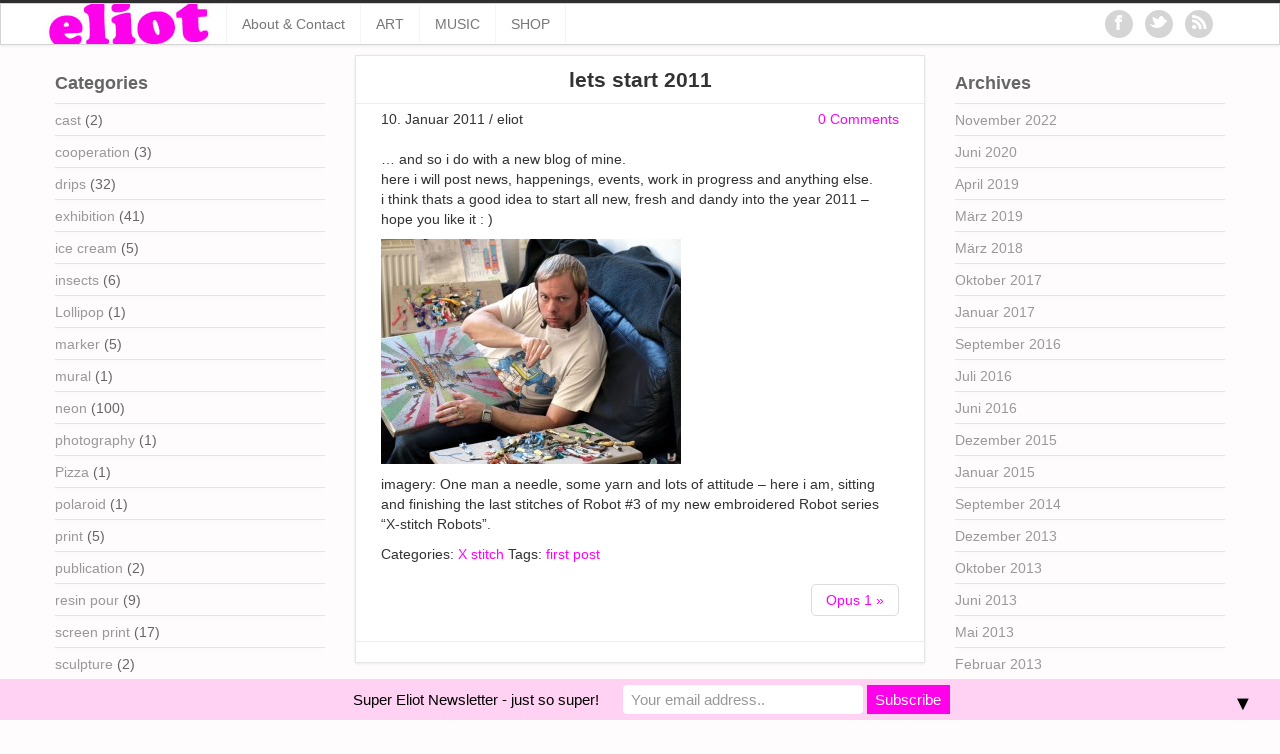

--- FILE ---
content_type: text/html; charset=UTF-8
request_url: https://supereliot.de/?p=387
body_size: 33360
content:
<!DOCTYPE html>
<html lang="de">
<head>
	<meta name="google-site-verification" content="7yqwd3Xb7iMOCHQxaHAgJcYxmFEJg3IXCMjtqPz5PwY" />
	<meta charset="UTF-8" />
	<meta name="viewport" content="width=device-width, initial-scale=1.0">

	<title>lets start 2011 | E L I O T</title>

	<link rel="profile" href="https://gmpg.org/xfn/11" />
	<link rel="shortcut icon" href="https://supereliot.de/wp-content/themes/ipin/favicon.ico">
	<link rel="pingback" href="https://supereliot.de/xmlrpc.php" />
	<link href="https://supereliot.de/wp-content/themes/ipin/css/bootstrap.css" rel="stylesheet">
    <link href="https://supereliot.de/wp-content/themes/ipin/css/font-awesome.css" rel="stylesheet">
	<link href="https://supereliot.de/wp-content/themes/ipin/style.css" rel="stylesheet">
	    
	<!--[if lt IE 9]>
		<script src="https://css3-mediaqueries-js.googlecode.com/svn/trunk/css3-mediaqueries.js"></script>
		<script src="https://html5shim.googlecode.com/svn/trunk/html5.js"></script>
	<![endif]-->
	
	<!--[if IE 7]>
	  <link href="https://supereliot.de/wp-content/themes/ipin/css/font-awesome-ie7.css" rel="stylesheet">
	<![endif]-->
    
	<meta name='robots' content='max-image-preview:large' />
<link rel="alternate" type="application/rss+xml" title="E L I O T &raquo; Feed" href="https://supereliot.de/?feed=rss2" />
<link rel="alternate" type="application/rss+xml" title="E L I O T &raquo; Kommentar-Feed" href="https://supereliot.de/?feed=comments-rss2" />
<link rel="alternate" type="application/rss+xml" title="E L I O T &raquo; lets start 2011-Kommentar-Feed" href="https://supereliot.de/?feed=rss2&#038;p=387" />
<link rel="alternate" title="oEmbed (JSON)" type="application/json+oembed" href="https://supereliot.de/index.php?rest_route=%2Foembed%2F1.0%2Fembed&#038;url=https%3A%2F%2Fsupereliot.de%2F%3Fp%3D387" />
<link rel="alternate" title="oEmbed (XML)" type="text/xml+oembed" href="https://supereliot.de/index.php?rest_route=%2Foembed%2F1.0%2Fembed&#038;url=https%3A%2F%2Fsupereliot.de%2F%3Fp%3D387&#038;format=xml" />
<style id='wp-img-auto-sizes-contain-inline-css' type='text/css'>
img:is([sizes=auto i],[sizes^="auto," i]){contain-intrinsic-size:3000px 1500px}
/*# sourceURL=wp-img-auto-sizes-contain-inline-css */
</style>
<style id='wp-emoji-styles-inline-css' type='text/css'>

	img.wp-smiley, img.emoji {
		display: inline !important;
		border: none !important;
		box-shadow: none !important;
		height: 1em !important;
		width: 1em !important;
		margin: 0 0.07em !important;
		vertical-align: -0.1em !important;
		background: none !important;
		padding: 0 !important;
	}
/*# sourceURL=wp-emoji-styles-inline-css */
</style>
<style id='wp-block-library-inline-css' type='text/css'>
:root{--wp-block-synced-color:#7a00df;--wp-block-synced-color--rgb:122,0,223;--wp-bound-block-color:var(--wp-block-synced-color);--wp-editor-canvas-background:#ddd;--wp-admin-theme-color:#007cba;--wp-admin-theme-color--rgb:0,124,186;--wp-admin-theme-color-darker-10:#006ba1;--wp-admin-theme-color-darker-10--rgb:0,107,160.5;--wp-admin-theme-color-darker-20:#005a87;--wp-admin-theme-color-darker-20--rgb:0,90,135;--wp-admin-border-width-focus:2px}@media (min-resolution:192dpi){:root{--wp-admin-border-width-focus:1.5px}}.wp-element-button{cursor:pointer}:root .has-very-light-gray-background-color{background-color:#eee}:root .has-very-dark-gray-background-color{background-color:#313131}:root .has-very-light-gray-color{color:#eee}:root .has-very-dark-gray-color{color:#313131}:root .has-vivid-green-cyan-to-vivid-cyan-blue-gradient-background{background:linear-gradient(135deg,#00d084,#0693e3)}:root .has-purple-crush-gradient-background{background:linear-gradient(135deg,#34e2e4,#4721fb 50%,#ab1dfe)}:root .has-hazy-dawn-gradient-background{background:linear-gradient(135deg,#faaca8,#dad0ec)}:root .has-subdued-olive-gradient-background{background:linear-gradient(135deg,#fafae1,#67a671)}:root .has-atomic-cream-gradient-background{background:linear-gradient(135deg,#fdd79a,#004a59)}:root .has-nightshade-gradient-background{background:linear-gradient(135deg,#330968,#31cdcf)}:root .has-midnight-gradient-background{background:linear-gradient(135deg,#020381,#2874fc)}:root{--wp--preset--font-size--normal:16px;--wp--preset--font-size--huge:42px}.has-regular-font-size{font-size:1em}.has-larger-font-size{font-size:2.625em}.has-normal-font-size{font-size:var(--wp--preset--font-size--normal)}.has-huge-font-size{font-size:var(--wp--preset--font-size--huge)}.has-text-align-center{text-align:center}.has-text-align-left{text-align:left}.has-text-align-right{text-align:right}.has-fit-text{white-space:nowrap!important}#end-resizable-editor-section{display:none}.aligncenter{clear:both}.items-justified-left{justify-content:flex-start}.items-justified-center{justify-content:center}.items-justified-right{justify-content:flex-end}.items-justified-space-between{justify-content:space-between}.screen-reader-text{border:0;clip-path:inset(50%);height:1px;margin:-1px;overflow:hidden;padding:0;position:absolute;width:1px;word-wrap:normal!important}.screen-reader-text:focus{background-color:#ddd;clip-path:none;color:#444;display:block;font-size:1em;height:auto;left:5px;line-height:normal;padding:15px 23px 14px;text-decoration:none;top:5px;width:auto;z-index:100000}html :where(.has-border-color){border-style:solid}html :where([style*=border-top-color]){border-top-style:solid}html :where([style*=border-right-color]){border-right-style:solid}html :where([style*=border-bottom-color]){border-bottom-style:solid}html :where([style*=border-left-color]){border-left-style:solid}html :where([style*=border-width]){border-style:solid}html :where([style*=border-top-width]){border-top-style:solid}html :where([style*=border-right-width]){border-right-style:solid}html :where([style*=border-bottom-width]){border-bottom-style:solid}html :where([style*=border-left-width]){border-left-style:solid}html :where(img[class*=wp-image-]){height:auto;max-width:100%}:where(figure){margin:0 0 1em}html :where(.is-position-sticky){--wp-admin--admin-bar--position-offset:var(--wp-admin--admin-bar--height,0px)}@media screen and (max-width:600px){html :where(.is-position-sticky){--wp-admin--admin-bar--position-offset:0px}}

/*# sourceURL=wp-block-library-inline-css */
</style><style id='global-styles-inline-css' type='text/css'>
:root{--wp--preset--aspect-ratio--square: 1;--wp--preset--aspect-ratio--4-3: 4/3;--wp--preset--aspect-ratio--3-4: 3/4;--wp--preset--aspect-ratio--3-2: 3/2;--wp--preset--aspect-ratio--2-3: 2/3;--wp--preset--aspect-ratio--16-9: 16/9;--wp--preset--aspect-ratio--9-16: 9/16;--wp--preset--color--black: #000000;--wp--preset--color--cyan-bluish-gray: #abb8c3;--wp--preset--color--white: #ffffff;--wp--preset--color--pale-pink: #f78da7;--wp--preset--color--vivid-red: #cf2e2e;--wp--preset--color--luminous-vivid-orange: #ff6900;--wp--preset--color--luminous-vivid-amber: #fcb900;--wp--preset--color--light-green-cyan: #7bdcb5;--wp--preset--color--vivid-green-cyan: #00d084;--wp--preset--color--pale-cyan-blue: #8ed1fc;--wp--preset--color--vivid-cyan-blue: #0693e3;--wp--preset--color--vivid-purple: #9b51e0;--wp--preset--gradient--vivid-cyan-blue-to-vivid-purple: linear-gradient(135deg,rgb(6,147,227) 0%,rgb(155,81,224) 100%);--wp--preset--gradient--light-green-cyan-to-vivid-green-cyan: linear-gradient(135deg,rgb(122,220,180) 0%,rgb(0,208,130) 100%);--wp--preset--gradient--luminous-vivid-amber-to-luminous-vivid-orange: linear-gradient(135deg,rgb(252,185,0) 0%,rgb(255,105,0) 100%);--wp--preset--gradient--luminous-vivid-orange-to-vivid-red: linear-gradient(135deg,rgb(255,105,0) 0%,rgb(207,46,46) 100%);--wp--preset--gradient--very-light-gray-to-cyan-bluish-gray: linear-gradient(135deg,rgb(238,238,238) 0%,rgb(169,184,195) 100%);--wp--preset--gradient--cool-to-warm-spectrum: linear-gradient(135deg,rgb(74,234,220) 0%,rgb(151,120,209) 20%,rgb(207,42,186) 40%,rgb(238,44,130) 60%,rgb(251,105,98) 80%,rgb(254,248,76) 100%);--wp--preset--gradient--blush-light-purple: linear-gradient(135deg,rgb(255,206,236) 0%,rgb(152,150,240) 100%);--wp--preset--gradient--blush-bordeaux: linear-gradient(135deg,rgb(254,205,165) 0%,rgb(254,45,45) 50%,rgb(107,0,62) 100%);--wp--preset--gradient--luminous-dusk: linear-gradient(135deg,rgb(255,203,112) 0%,rgb(199,81,192) 50%,rgb(65,88,208) 100%);--wp--preset--gradient--pale-ocean: linear-gradient(135deg,rgb(255,245,203) 0%,rgb(182,227,212) 50%,rgb(51,167,181) 100%);--wp--preset--gradient--electric-grass: linear-gradient(135deg,rgb(202,248,128) 0%,rgb(113,206,126) 100%);--wp--preset--gradient--midnight: linear-gradient(135deg,rgb(2,3,129) 0%,rgb(40,116,252) 100%);--wp--preset--font-size--small: 13px;--wp--preset--font-size--medium: 20px;--wp--preset--font-size--large: 36px;--wp--preset--font-size--x-large: 42px;--wp--preset--spacing--20: 0.44rem;--wp--preset--spacing--30: 0.67rem;--wp--preset--spacing--40: 1rem;--wp--preset--spacing--50: 1.5rem;--wp--preset--spacing--60: 2.25rem;--wp--preset--spacing--70: 3.38rem;--wp--preset--spacing--80: 5.06rem;--wp--preset--shadow--natural: 6px 6px 9px rgba(0, 0, 0, 0.2);--wp--preset--shadow--deep: 12px 12px 50px rgba(0, 0, 0, 0.4);--wp--preset--shadow--sharp: 6px 6px 0px rgba(0, 0, 0, 0.2);--wp--preset--shadow--outlined: 6px 6px 0px -3px rgb(255, 255, 255), 6px 6px rgb(0, 0, 0);--wp--preset--shadow--crisp: 6px 6px 0px rgb(0, 0, 0);}:where(.is-layout-flex){gap: 0.5em;}:where(.is-layout-grid){gap: 0.5em;}body .is-layout-flex{display: flex;}.is-layout-flex{flex-wrap: wrap;align-items: center;}.is-layout-flex > :is(*, div){margin: 0;}body .is-layout-grid{display: grid;}.is-layout-grid > :is(*, div){margin: 0;}:where(.wp-block-columns.is-layout-flex){gap: 2em;}:where(.wp-block-columns.is-layout-grid){gap: 2em;}:where(.wp-block-post-template.is-layout-flex){gap: 1.25em;}:where(.wp-block-post-template.is-layout-grid){gap: 1.25em;}.has-black-color{color: var(--wp--preset--color--black) !important;}.has-cyan-bluish-gray-color{color: var(--wp--preset--color--cyan-bluish-gray) !important;}.has-white-color{color: var(--wp--preset--color--white) !important;}.has-pale-pink-color{color: var(--wp--preset--color--pale-pink) !important;}.has-vivid-red-color{color: var(--wp--preset--color--vivid-red) !important;}.has-luminous-vivid-orange-color{color: var(--wp--preset--color--luminous-vivid-orange) !important;}.has-luminous-vivid-amber-color{color: var(--wp--preset--color--luminous-vivid-amber) !important;}.has-light-green-cyan-color{color: var(--wp--preset--color--light-green-cyan) !important;}.has-vivid-green-cyan-color{color: var(--wp--preset--color--vivid-green-cyan) !important;}.has-pale-cyan-blue-color{color: var(--wp--preset--color--pale-cyan-blue) !important;}.has-vivid-cyan-blue-color{color: var(--wp--preset--color--vivid-cyan-blue) !important;}.has-vivid-purple-color{color: var(--wp--preset--color--vivid-purple) !important;}.has-black-background-color{background-color: var(--wp--preset--color--black) !important;}.has-cyan-bluish-gray-background-color{background-color: var(--wp--preset--color--cyan-bluish-gray) !important;}.has-white-background-color{background-color: var(--wp--preset--color--white) !important;}.has-pale-pink-background-color{background-color: var(--wp--preset--color--pale-pink) !important;}.has-vivid-red-background-color{background-color: var(--wp--preset--color--vivid-red) !important;}.has-luminous-vivid-orange-background-color{background-color: var(--wp--preset--color--luminous-vivid-orange) !important;}.has-luminous-vivid-amber-background-color{background-color: var(--wp--preset--color--luminous-vivid-amber) !important;}.has-light-green-cyan-background-color{background-color: var(--wp--preset--color--light-green-cyan) !important;}.has-vivid-green-cyan-background-color{background-color: var(--wp--preset--color--vivid-green-cyan) !important;}.has-pale-cyan-blue-background-color{background-color: var(--wp--preset--color--pale-cyan-blue) !important;}.has-vivid-cyan-blue-background-color{background-color: var(--wp--preset--color--vivid-cyan-blue) !important;}.has-vivid-purple-background-color{background-color: var(--wp--preset--color--vivid-purple) !important;}.has-black-border-color{border-color: var(--wp--preset--color--black) !important;}.has-cyan-bluish-gray-border-color{border-color: var(--wp--preset--color--cyan-bluish-gray) !important;}.has-white-border-color{border-color: var(--wp--preset--color--white) !important;}.has-pale-pink-border-color{border-color: var(--wp--preset--color--pale-pink) !important;}.has-vivid-red-border-color{border-color: var(--wp--preset--color--vivid-red) !important;}.has-luminous-vivid-orange-border-color{border-color: var(--wp--preset--color--luminous-vivid-orange) !important;}.has-luminous-vivid-amber-border-color{border-color: var(--wp--preset--color--luminous-vivid-amber) !important;}.has-light-green-cyan-border-color{border-color: var(--wp--preset--color--light-green-cyan) !important;}.has-vivid-green-cyan-border-color{border-color: var(--wp--preset--color--vivid-green-cyan) !important;}.has-pale-cyan-blue-border-color{border-color: var(--wp--preset--color--pale-cyan-blue) !important;}.has-vivid-cyan-blue-border-color{border-color: var(--wp--preset--color--vivid-cyan-blue) !important;}.has-vivid-purple-border-color{border-color: var(--wp--preset--color--vivid-purple) !important;}.has-vivid-cyan-blue-to-vivid-purple-gradient-background{background: var(--wp--preset--gradient--vivid-cyan-blue-to-vivid-purple) !important;}.has-light-green-cyan-to-vivid-green-cyan-gradient-background{background: var(--wp--preset--gradient--light-green-cyan-to-vivid-green-cyan) !important;}.has-luminous-vivid-amber-to-luminous-vivid-orange-gradient-background{background: var(--wp--preset--gradient--luminous-vivid-amber-to-luminous-vivid-orange) !important;}.has-luminous-vivid-orange-to-vivid-red-gradient-background{background: var(--wp--preset--gradient--luminous-vivid-orange-to-vivid-red) !important;}.has-very-light-gray-to-cyan-bluish-gray-gradient-background{background: var(--wp--preset--gradient--very-light-gray-to-cyan-bluish-gray) !important;}.has-cool-to-warm-spectrum-gradient-background{background: var(--wp--preset--gradient--cool-to-warm-spectrum) !important;}.has-blush-light-purple-gradient-background{background: var(--wp--preset--gradient--blush-light-purple) !important;}.has-blush-bordeaux-gradient-background{background: var(--wp--preset--gradient--blush-bordeaux) !important;}.has-luminous-dusk-gradient-background{background: var(--wp--preset--gradient--luminous-dusk) !important;}.has-pale-ocean-gradient-background{background: var(--wp--preset--gradient--pale-ocean) !important;}.has-electric-grass-gradient-background{background: var(--wp--preset--gradient--electric-grass) !important;}.has-midnight-gradient-background{background: var(--wp--preset--gradient--midnight) !important;}.has-small-font-size{font-size: var(--wp--preset--font-size--small) !important;}.has-medium-font-size{font-size: var(--wp--preset--font-size--medium) !important;}.has-large-font-size{font-size: var(--wp--preset--font-size--large) !important;}.has-x-large-font-size{font-size: var(--wp--preset--font-size--x-large) !important;}
/*# sourceURL=global-styles-inline-css */
</style>

<style id='classic-theme-styles-inline-css' type='text/css'>
/*! This file is auto-generated */
.wp-block-button__link{color:#fff;background-color:#32373c;border-radius:9999px;box-shadow:none;text-decoration:none;padding:calc(.667em + 2px) calc(1.333em + 2px);font-size:1.125em}.wp-block-file__button{background:#32373c;color:#fff;text-decoration:none}
/*# sourceURL=/wp-includes/css/classic-themes.min.css */
</style>
<link rel='stylesheet' id='mailchimp-top-bar-css' href='https://supereliot.de/wp-content/plugins/mailchimp-top-bar/assets/css/bar.css?ver=1.5.6' type='text/css' media='all' />
<script type="text/javascript" src="https://supereliot.de/wp-includes/js/jquery/jquery.min.js?ver=3.7.1" id="jquery-core-js"></script>
<script type="text/javascript" src="https://supereliot.de/wp-includes/js/jquery/jquery-migrate.min.js?ver=3.4.1" id="jquery-migrate-js"></script>
<link rel="https://api.w.org/" href="https://supereliot.de/index.php?rest_route=/" /><link rel="alternate" title="JSON" type="application/json" href="https://supereliot.de/index.php?rest_route=/wp/v2/posts/387" /><link rel="EditURI" type="application/rsd+xml" title="RSD" href="https://supereliot.de/xmlrpc.php?rsd" />
<meta name="generator" content="WordPress 6.9" />
<link rel="canonical" href="https://supereliot.de/?p=387" />
<link rel='shortlink' href='https://supereliot.de/?p=387' />
<style type="text/css" id="custom-background-css">
body.custom-background { background-color: #fffcfe; }
</style>
	<style type="text/css">
.mctb-bar, .mctb-response, .mctb-close { background: #ffd1f3 !important; }
.mctb-bar, .mctb-label, .mctb-close { color: #000000 !important; }
.mctb-button { background: #fe00ea !important; border-color: #fe00ea !important; }
.mctb-email:focus { outline-color: #fe00ea !important; }
.mctb-button { color: #ffffff !important; }
</style><link rel="icon" href="https://supereliot.de/wp-content/uploads/2018/02/cropped-ebkIcon-32x32.png" sizes="32x32" />
<link rel="icon" href="https://supereliot.de/wp-content/uploads/2018/02/cropped-ebkIcon-192x192.png" sizes="192x192" />
<link rel="apple-touch-icon" href="https://supereliot.de/wp-content/uploads/2018/02/cropped-ebkIcon-180x180.png" />
<meta name="msapplication-TileImage" content="https://supereliot.de/wp-content/uploads/2018/02/cropped-ebkIcon-270x270.png" />
		<style type="text/css" id="wp-custom-css">
			a, a:hover, a:visited, a:active, a:focus, .single .entry-content a, .single .entry-content a:hover, .single .entry-content a:visited, .single .entry-content a:active, .single .entry-content a:focus, .page .entry-content a, .page .entry-content a:hover, .page .entry-content a:visited, .page .entry-content a:active, .page .entry-content a:focus {
    color: fuchsia;
}		</style>
		</head>

<body data-rsssl=1 class="wp-singular post-template-default single single-post postid-387 single-format-standard custom-background wp-theme-ipin">
	<div id="topmenu" class="navbar navbar-fixed-top">
		<div class="navbar-inner">
			<div class="container">
				<a class="btn btn-navbar" data-toggle="collapse" data-target=".nav-collapse">
					<i class="icon-bar"></i>
					<i class="icon-bar"></i>
					<i class="icon-bar"></i>
				</a>

								<a class="brand logo" href="https://supereliot.de/">
									<img src="https://supereliot.de/wp-content/uploads/2013/05/eliot1.jpg" alt="Logo" />
								</a>

				<nav id="nav-main" class="nav-collapse" role="navigation">
					<ul id="menu-top-menu" class="nav"><li class="page_item page-item-384"><a href="https://supereliot.de/?page_id=384">About &amp; Contact</a></li>
<li class="page_item page-item-68"><a href="https://supereliot.de/?page_id=68">ART</a></li>
<li class="page_item page-item-155"><a href="https://supereliot.de/?page_id=155">MUSIC</a></li>
<li class="page_item page-item-2440"><a href="https://supereliot.de/?page_id=2440">SHOP</a></li>
</ul>
					
					
					<a href="https://supereliot.de/?feed=rss2" title="Subscribe to our RSS Feed" class="topmenu-social pull-right"><i class="icon-rss icon-large"></i></a>

										<a href="http://twitter.com/eliotbk" title="Follow us on Twitter" class="topmenu-social pull-right"><i class="icon-twitter icon-large"></i></a>
										
										<a href="http://facebook.com/EliotTheSuper" title="Find us on Facebook" class="topmenu-social pull-right"><i class="icon-facebook icon-large"></i></a>
									</nav>
			</div>
		</div>
	</div>
<div class="container">
	<div class="row">
		<div class="span9">
			<div class="row">
				<div id="double-left-column" class="span6 pull-right">
										<div id="post-387" class="post-wrapper post-387 post type-post status-publish format-standard has-post-thumbnail hentry category-x-stitch tag-first-post">
						<div class="h1-wrapper">
							<h1>lets start 2011</h1>
						</div>
						
						<div class="post-meta-top">
							<div class="pull-right"><a href="#navigation">0 Comments</a></div>
							<div class="pull-left">10. Januar 2011 / eliot</div>
						</div>		

						<div class="post-content">
							<p>&#8230; and so i do with a new blog of mine.<br />
here i will post news, happenings, events, work in progress and anything else.<br />
i think thats a good idea to start all new, fresh and dandy into the year 2011 &#8211; hope you like it : )</p>
<p><a href="https://supereliot.de/wp-content/uploads/2011/01/eliot.jpg"><img fetchpriority="high" decoding="async" class="alignnone size-medium wp-image-10" alt="Eliot" src="https://supereliot.de/wp-content/uploads/2011/01/eliot-300x225.jpg" width="300" height="225" srcset="https://supereliot.de/wp-content/uploads/2011/01/eliot-300x225.jpg 300w, https://supereliot.de/wp-content/uploads/2011/01/eliot-768x576.jpg 768w, https://supereliot.de/wp-content/uploads/2011/01/eliot-690x518.jpg 690w, https://supereliot.de/wp-content/uploads/2011/01/eliot-980x735.jpg 980w, https://supereliot.de/wp-content/uploads/2011/01/eliot.jpg 1000w" sizes="(max-width: 300px) 100vw, 300px" /></a></p>
<p>imagery: One man a needle, some yarn and lots of attitude &#8211; here i am, sitting and finishing the last stitches of Robot #3 of my new embroidered Robot series &#8220;X-stitch Robots&#8221;.</p>
							
							<div class="clearfix"></div>
							
							<div class="post-meta-category-tag">
								Categories: <a href="https://supereliot.de/?cat=27" rel="category">X stitch</a> 
								Tags: <a href="https://supereliot.de/?tag=first-post" rel="tag">first post</a>							</div>
							
							<div id="navigation">
								<ul class="pager">
									<li class="previous"></li>
									<li class="next"><a href="https://supereliot.de/?p=15" rel="next">Opus 1 &raquo;</a></li>
								</ul>
							</div>
						</div>
						
						<div class="post-comments">
							<div class="post-comments-wrapper">
								
<div id="comments">
	</div>							</div>
						</div>
						
					</div>
									</div>
				
				<div id="single-right-column" class="span3">
					<div id="sidebar-left" class="sidebar">
<h4>Categories</h4>
			<ul>
					<li class="cat-item cat-item-4"><a href="https://supereliot.de/?cat=4">cast</a> (2)
</li>
	<li class="cat-item cat-item-165"><a href="https://supereliot.de/?cat=165">cooperation</a> (3)
</li>
	<li class="cat-item cat-item-101"><a href="https://supereliot.de/?cat=101">drips</a> (32)
</li>
	<li class="cat-item cat-item-11"><a href="https://supereliot.de/?cat=11">exhibition</a> (41)
</li>
	<li class="cat-item cat-item-170"><a href="https://supereliot.de/?cat=170">ice cream</a> (5)
</li>
	<li class="cat-item cat-item-100"><a href="https://supereliot.de/?cat=100">insects</a> (6)
</li>
	<li class="cat-item cat-item-167"><a href="https://supereliot.de/?cat=167">Lollipop</a> (1)
</li>
	<li class="cat-item cat-item-15"><a href="https://supereliot.de/?cat=15">marker</a> (5)
</li>
	<li class="cat-item cat-item-104"><a href="https://supereliot.de/?cat=104">mural</a> (1)
</li>
	<li class="cat-item cat-item-16"><a href="https://supereliot.de/?cat=16">neon</a> (100)
</li>
	<li class="cat-item cat-item-18"><a href="https://supereliot.de/?cat=18">photography</a> (1)
</li>
	<li class="cat-item cat-item-168"><a href="https://supereliot.de/?cat=168">Pizza</a> (1)
</li>
	<li class="cat-item cat-item-19"><a href="https://supereliot.de/?cat=19">polaroid</a> (1)
</li>
	<li class="cat-item cat-item-21"><a href="https://supereliot.de/?cat=21">print</a> (5)
</li>
	<li class="cat-item cat-item-23"><a href="https://supereliot.de/?cat=23">publication</a> (2)
</li>
	<li class="cat-item cat-item-166"><a href="https://supereliot.de/?cat=166">resin pour</a> (9)
</li>
	<li class="cat-item cat-item-103"><a href="https://supereliot.de/?cat=103">screen print</a> (17)
</li>
	<li class="cat-item cat-item-169"><a href="https://supereliot.de/?cat=169">sculpture</a> (2)
</li>
	<li class="cat-item cat-item-71"><a href="https://supereliot.de/?cat=71">series</a> (78)
</li>
	<li class="cat-item cat-item-68"><a href="https://supereliot.de/?cat=68">serigraphy</a> (41)
</li>
	<li class="cat-item cat-item-97"><a href="https://supereliot.de/?cat=97">song structures</a> (6)
</li>
	<li class="cat-item cat-item-24"><a href="https://supereliot.de/?cat=24">stencil</a> (120)
</li>
	<li class="cat-item cat-item-95"><a href="https://supereliot.de/?cat=95">street</a> (34)
</li>
	<li class="cat-item cat-item-1"><a href="https://supereliot.de/?cat=1">Uncategorized</a> (2)
</li>
	<li class="cat-item cat-item-102"><a href="https://supereliot.de/?cat=102">unicum</a> (30)
</li>
	<li class="cat-item cat-item-72"><a href="https://supereliot.de/?cat=72">wolperdinger</a> (6)
</li>
	<li class="cat-item cat-item-27"><a href="https://supereliot.de/?cat=27">X stitch</a> (20)
</li>
			</ul>

			</div>				</div>
			</div>
		</div>
		
		<div class="span3">
			<div id="sidebar-right" class="sidebar">
	<h4>Archives</h4>
	<ul>
			<li><a href='https://supereliot.de/?m=202211'>November 2022</a></li>
	<li><a href='https://supereliot.de/?m=202006'>Juni 2020</a></li>
	<li><a href='https://supereliot.de/?m=201904'>April 2019</a></li>
	<li><a href='https://supereliot.de/?m=201903'>März 2019</a></li>
	<li><a href='https://supereliot.de/?m=201803'>März 2018</a></li>
	<li><a href='https://supereliot.de/?m=201710'>Oktober 2017</a></li>
	<li><a href='https://supereliot.de/?m=201701'>Januar 2017</a></li>
	<li><a href='https://supereliot.de/?m=201609'>September 2016</a></li>
	<li><a href='https://supereliot.de/?m=201607'>Juli 2016</a></li>
	<li><a href='https://supereliot.de/?m=201606'>Juni 2016</a></li>
	<li><a href='https://supereliot.de/?m=201512'>Dezember 2015</a></li>
	<li><a href='https://supereliot.de/?m=201501'>Januar 2015</a></li>
	<li><a href='https://supereliot.de/?m=201409'>September 2014</a></li>
	<li><a href='https://supereliot.de/?m=201312'>Dezember 2013</a></li>
	<li><a href='https://supereliot.de/?m=201310'>Oktober 2013</a></li>
	<li><a href='https://supereliot.de/?m=201306'>Juni 2013</a></li>
	<li><a href='https://supereliot.de/?m=201305'>Mai 2013</a></li>
	<li><a href='https://supereliot.de/?m=201302'>Februar 2013</a></li>
	<li><a href='https://supereliot.de/?m=201301'>Januar 2013</a></li>
	<li><a href='https://supereliot.de/?m=201210'>Oktober 2012</a></li>
	<li><a href='https://supereliot.de/?m=201209'>September 2012</a></li>
	<li><a href='https://supereliot.de/?m=201208'>August 2012</a></li>
	<li><a href='https://supereliot.de/?m=201207'>Juli 2012</a></li>
	<li><a href='https://supereliot.de/?m=201205'>Mai 2012</a></li>
	<li><a href='https://supereliot.de/?m=201203'>März 2012</a></li>
	<li><a href='https://supereliot.de/?m=201202'>Februar 2012</a></li>
	<li><a href='https://supereliot.de/?m=201201'>Januar 2012</a></li>
	<li><a href='https://supereliot.de/?m=201111'>November 2011</a></li>
	<li><a href='https://supereliot.de/?m=201110'>Oktober 2011</a></li>
	<li><a href='https://supereliot.de/?m=201108'>August 2011</a></li>
	<li><a href='https://supereliot.de/?m=201106'>Juni 2011</a></li>
	<li><a href='https://supereliot.de/?m=201104'>April 2011</a></li>
	<li><a href='https://supereliot.de/?m=201103'>März 2011</a></li>
	<li><a href='https://supereliot.de/?m=201102'>Februar 2011</a></li>
	<li><a href='https://supereliot.de/?m=201101'>Januar 2011</a></li>
	</ul>
</div>		</div>
	</div>

	<div id="scrolltotop"><a href="#"><i class="icon-chevron-up"></i><br />Top</a></div>
</div>

<div id="footer" class="container">
	<div class="text-align-center">&copy; <a href="https://supereliot.de" title="Home">E L I O T</a> - the super / Design: <a href="http://ericulous.com/2012/09/21/wp-theme-ipin-pinterest-clone/" title="Smashing Wordpress Themes">Smashing Wordpress Themes</a></div>
</div>

        <div id="mailchimp-top-bar" class="mctb mctb-sticky mctb-position-bottom mctb-medium">
            <!-- Mailchimp Top Bar v1.5.6 - https://wordpress.org/plugins/mailchimp-top-bar/ -->
            <div class="mctb-bar" >
                <form method="post" >
					                    <label class="mctb-label" for="mailchimp-top-bar__email">Super Eliot Newsletter - just so super!</label>
					                    <input type="email" name="email"
                           placeholder="Your email address.."
                           class="mctb-email" required id="mailchimp-top-bar__email"/>
                    <input type="text" name="email_confirm" placeholder="Confirm your email" value="" autocomplete="off"
                           tabindex="-1" class="mctb-email-confirm"/>
					                    <input type="submit" value="Subscribe"
                           class="mctb-button"/>
					                    <input type="hidden" name="_mctb" value="1"/>
                    <input type="hidden" name="_mctb_no_js" value="1"/>
                    <input type="hidden" name="_mctb_timestamp" value="1768706722"/>
                </form>
				            </div>
            <!-- / Mailchimp Top Bar -->
        </div>
			<script>
		jQuery(document).ready(function($) {
			var $scrolltotop = $("#scrolltotop");
			$scrolltotop.css('display', 'none');

			$(function () {
				$(window).scroll(function () {
					if ($(this).scrollTop() > 100) {
						$scrolltotop.slideDown('fast');
					} else {
						$scrolltotop.slideUp('fast');
					}
				});
		
				$scrolltotop.click(function () {
					$('body,html').animate({
						scrollTop: 0
					}, 'fast');
					return false;
				});
			});
		});
	</script>
	<script type="text/javascript" src="https://supereliot.de/wp-content/themes/ipin/js/bootstrap.min.js" id="ipin_bootstrap-js"></script>
<script type="text/javascript" id="mailchimp-top-bar-js-extra">
/* <![CDATA[ */
var mctb = {"cookieLength":"365","icons":{"hide":"&#x25BC;","show":"&#x25B2;"},"position":"bottom","state":{"submitted":false,"success":false}};
//# sourceURL=mailchimp-top-bar-js-extra
/* ]]> */
</script>
<script type="text/javascript" src="https://supereliot.de/wp-content/plugins/mailchimp-top-bar/assets/js/script.js?ver=1.5.6" id="mailchimp-top-bar-js"></script>
<script id="wp-emoji-settings" type="application/json">
{"baseUrl":"https://s.w.org/images/core/emoji/17.0.2/72x72/","ext":".png","svgUrl":"https://s.w.org/images/core/emoji/17.0.2/svg/","svgExt":".svg","source":{"concatemoji":"https://supereliot.de/wp-includes/js/wp-emoji-release.min.js?ver=6.9"}}
</script>
<script type="module">
/* <![CDATA[ */
/*! This file is auto-generated */
const a=JSON.parse(document.getElementById("wp-emoji-settings").textContent),o=(window._wpemojiSettings=a,"wpEmojiSettingsSupports"),s=["flag","emoji"];function i(e){try{var t={supportTests:e,timestamp:(new Date).valueOf()};sessionStorage.setItem(o,JSON.stringify(t))}catch(e){}}function c(e,t,n){e.clearRect(0,0,e.canvas.width,e.canvas.height),e.fillText(t,0,0);t=new Uint32Array(e.getImageData(0,0,e.canvas.width,e.canvas.height).data);e.clearRect(0,0,e.canvas.width,e.canvas.height),e.fillText(n,0,0);const a=new Uint32Array(e.getImageData(0,0,e.canvas.width,e.canvas.height).data);return t.every((e,t)=>e===a[t])}function p(e,t){e.clearRect(0,0,e.canvas.width,e.canvas.height),e.fillText(t,0,0);var n=e.getImageData(16,16,1,1);for(let e=0;e<n.data.length;e++)if(0!==n.data[e])return!1;return!0}function u(e,t,n,a){switch(t){case"flag":return n(e,"\ud83c\udff3\ufe0f\u200d\u26a7\ufe0f","\ud83c\udff3\ufe0f\u200b\u26a7\ufe0f")?!1:!n(e,"\ud83c\udde8\ud83c\uddf6","\ud83c\udde8\u200b\ud83c\uddf6")&&!n(e,"\ud83c\udff4\udb40\udc67\udb40\udc62\udb40\udc65\udb40\udc6e\udb40\udc67\udb40\udc7f","\ud83c\udff4\u200b\udb40\udc67\u200b\udb40\udc62\u200b\udb40\udc65\u200b\udb40\udc6e\u200b\udb40\udc67\u200b\udb40\udc7f");case"emoji":return!a(e,"\ud83e\u1fac8")}return!1}function f(e,t,n,a){let r;const o=(r="undefined"!=typeof WorkerGlobalScope&&self instanceof WorkerGlobalScope?new OffscreenCanvas(300,150):document.createElement("canvas")).getContext("2d",{willReadFrequently:!0}),s=(o.textBaseline="top",o.font="600 32px Arial",{});return e.forEach(e=>{s[e]=t(o,e,n,a)}),s}function r(e){var t=document.createElement("script");t.src=e,t.defer=!0,document.head.appendChild(t)}a.supports={everything:!0,everythingExceptFlag:!0},new Promise(t=>{let n=function(){try{var e=JSON.parse(sessionStorage.getItem(o));if("object"==typeof e&&"number"==typeof e.timestamp&&(new Date).valueOf()<e.timestamp+604800&&"object"==typeof e.supportTests)return e.supportTests}catch(e){}return null}();if(!n){if("undefined"!=typeof Worker&&"undefined"!=typeof OffscreenCanvas&&"undefined"!=typeof URL&&URL.createObjectURL&&"undefined"!=typeof Blob)try{var e="postMessage("+f.toString()+"("+[JSON.stringify(s),u.toString(),c.toString(),p.toString()].join(",")+"));",a=new Blob([e],{type:"text/javascript"});const r=new Worker(URL.createObjectURL(a),{name:"wpTestEmojiSupports"});return void(r.onmessage=e=>{i(n=e.data),r.terminate(),t(n)})}catch(e){}i(n=f(s,u,c,p))}t(n)}).then(e=>{for(const n in e)a.supports[n]=e[n],a.supports.everything=a.supports.everything&&a.supports[n],"flag"!==n&&(a.supports.everythingExceptFlag=a.supports.everythingExceptFlag&&a.supports[n]);var t;a.supports.everythingExceptFlag=a.supports.everythingExceptFlag&&!a.supports.flag,a.supports.everything||((t=a.source||{}).concatemoji?r(t.concatemoji):t.wpemoji&&t.twemoji&&(r(t.twemoji),r(t.wpemoji)))});
//# sourceURL=https://supereliot.de/wp-includes/js/wp-emoji-loader.min.js
/* ]]> */
</script>

</body>
</html>